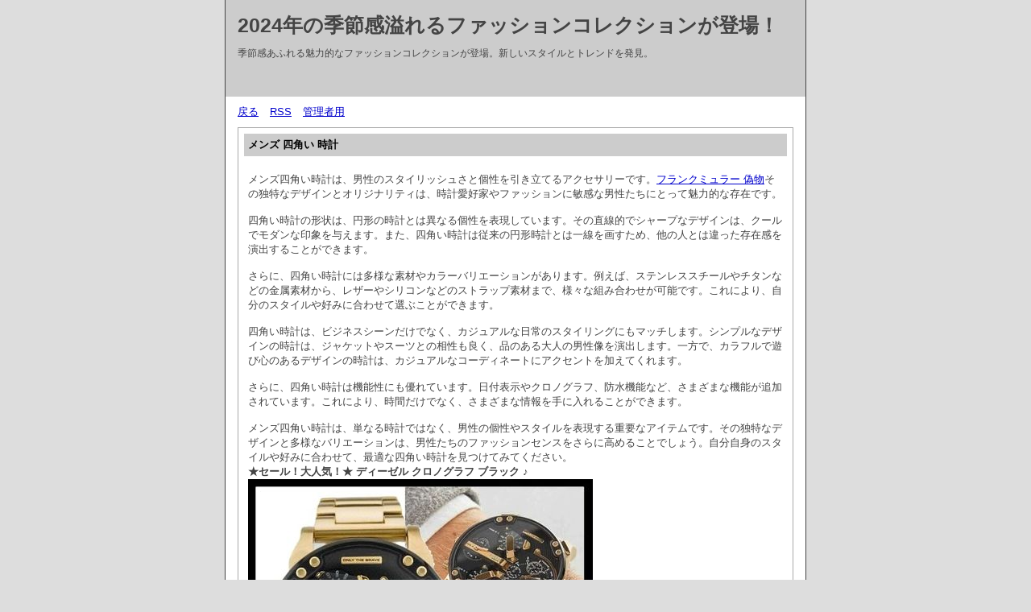

--- FILE ---
content_type: text/html; charset=utf-8
request_url: http://www.sunhouse.in/t-jam/diary/diary.cgi?no=136
body_size: 2708
content:
<?xml version="1.0" encoding="utf-8"?>
<!DOCTYPE html PUBLIC "-//W3C//DTD XHTML 1.0 Strict//EN" "http://www.w3.org/TR/xhtml1/DTD/xhtml1-strict.dtd">
<html xmlns="http://www.w3.org/1999/xhtml" xml:lang="ja" lang="ja" dir="ltr">

<head>
	<meta http-equiv="Content-Type" content="text/html; charset=utf-8" />
	<meta http-equiv="Content-Style-Type" content="text/css" />
	<meta http-equiv="Content-Script-Type" content="text/javascript" />
	<title>2024年の季節感溢れるファッションコレクションが登場！</title>
	<link rel="stylesheet" href="http://www.sunhouse.in/t-jam/diary/skin/common.css" type="text/css" media="all" />
	<link rel="alternate" href="http://www.sunhouse.in/t-jam/diary/diary.cgi?mode=rss" type="application/rss+xml" title="RSS" />
	<script type="text/javascript" src="http://www.sunhouse.in/t-jam/diary/skin/common.js"></script>
</head>

<body>
<div id="container">
<div id="header">
	<h1><a href="http://www.sunhouse.in/t-jam/diary/diary.cgi">2024年の季節感溢れるファッションコレクションが登場！</a></h1>
	<p>季節感あふれる魅力的なファッションコレクションが登場。新しいスタイルとトレンドを発見。</p>
</div>
<div id="menu">
	<h2>目次</h2>
	<ul>
		<li><a href="http://www.sunhouse.in/t-jam/diary/diary.cgi">戻る</a></li>
		<li><a href="http://www.sunhouse.in/t-jam/diary/diary.cgi?mode=rss">RSS</a></li>
		<li><a href="http://www.sunhouse.in/t-jam/diary/diary.cgi?mode=admin">管理者用</a></li>
	</ul>
</div>
	<div id="diary">
		<h2>記事一覧</h2>
		<div class="diary">
			<h3>メンズ 四角い 時計</h3>
			<div class="text">
				<!--<p></p>-->
				<!--<p></p>-->
				<p>メンズ四角い時計は、男性のスタイリッシュさと個性を引き立てるアクセサリーです。<a href="https://www.tokei365.org/brandcopy-category-14.html"  target="_blank">フランクミュラー 偽物</a>その独特なデザインとオリジナリティは、時計愛好家やファッションに敏感な男性たちにとって魅力的な存在です。</p><p></p><p>四角い時計の形状は、円形の時計とは異なる個性を表現しています。その直線的でシャープなデザインは、クールでモダンな印象を与えます。また、四角い時計は従来の円形時計とは一線を画すため、他の人とは違った存在感を演出することができます。</p><p></p><p>さらに、四角い時計には多様な素材やカラーバリエーションがあります。例えば、ステンレススチールやチタンなどの金属素材から、レザーやシリコンなどのストラップ素材まで、様々な組み合わせが可能です。これにより、自分のスタイルや好みに合わせて選ぶことができます。</p><p></p><p>四角い時計は、ビジネスシーンだけでなく、カジュアルな日常のスタイリングにもマッチします。シンプルなデザインの時計は、ジャケットやスーツとの相性も良く、品のある大人の男性像を演出します。一方で、カラフルで遊び心のあるデザインの時計は、カジュアルなコーディネートにアクセントを加えてくれます。</p><p></p><p>さらに、四角い時計は機能性にも優れています。日付表示やクロノグラフ、防水機能など、さまざまな機能が追加されています。これにより、時間だけでなく、さまざまな情報を手に入れることができます。</p><p></p><p>メンズ四角い時計は、単なる時計ではなく、男性の個性やスタイルを表現する重要なアイテムです。その独特なデザインと多様なバリエーションは、男性たちのファッションセンスをさらに高めることでしょう。自分自身のスタイルや好みに合わせて、最適な四角い時計を見つけてみてください。<br><strong>★セール！大人気！★ ディーゼル クロノグラフ ブラック ♪</strong><br><img  style="max-width:100%;" src="https://cdn-images.buyma.com/imgdata/item/210121/0063856823/321130687/428.jpg" /><br>セール！大人気！ ディーゼル クロノグラフ ブラック ♪(63856823)          ご覧頂きありがとうございます♪ご自身用にはもちろん、プレゼント用にも最適♪商品は、検品後丁寧に梱包させて頂き、段ボールにお入れして発送させて頂きます。プレゼントラッピングは、無料で行っております。ご購入の際に、お申し出ください♪<br><br><strong>電波ソーラー カシオ Gショック 腕時計 デジタル モバイルリンク</strong><br><img  style="max-width:100%;" src="https://cdn-images.buyma.com/imgdata/item/201020/0060363155/298182156/428.jpg" /><br>電波ソーラー カシオ Gショック 腕時計 デジタル モバイルリンク(60363155)          【アウトドアやスポーツシーンに Gショック　腕時計　お取り扱い一覧はこちら　】<br>【関連記事】:<strong><a href="https://hghua520.top/2023/08/07/%e3%82%aa%e3%83%a1%e3%82%ac-%e3%82%b9%e3%83%8c%e3%83%bc%e3%83%94%e3%83%bc-2022%e4%ba%88%e7%b4%84/">オメガ スヌーピー 2022予約</a></strong></p>
			</div>
			<ul class="info">
				<li><a href="http://www.sunhouse.in/t-jam/diary/diary.cgi?no=136">2023年09月13日(水)18時17分</a></li>
				<li><a href="http://www.sunhouse.in/t-jam/diary/diary.cgi?no=136" title="記事No.136の固定URL">この記事のURL</a></li>
				<li><a href="http://www.sunhouse.in/t-jam/diary/diary.cgi?field=1">時計</a></li>
				<li><a href="http://www.sunhouse.in/t-jam/diary/diary.cgi?mode=comment&amp;no=136#comment">コメント(0)</a></li>
				<!--<li><a href="http://www.sunhouse.in/t-jam/diary/diary.cgi?mode=trackback&amp;no=136">トラックバック(0)</a></li>-->
				<!--<li><a href="http://www.sunhouse.in/t-jam/diary/diary.cgi?mode=admin&amp;work=edit&amp;edit=136&amp;exec_form=on">編集</a>・<a href="http://www.sunhouse.in/t-jam/diary/diary.cgi?mode=admin&amp;work=edit&amp;del=136&amp;exec_confirm=on">削除</a></li>-->
			</ul>
		</div>
	</div>
	<div id="comment">
		<h2>コメント一覧</h2>
		<!--ARTICLE_COMMENT_START-->
		<ul>
			<li><a href="http://www.sunhouse.in/t-jam/diary/diary.cgi?mode=comment&amp;no=136#form">この記事にコメントを投稿する</a></li>
		</ul>
		<!--ARTICLE_COMMENT_END-->
	</div>
<div id="footer">
	<address>スーパーコピー</address>
</div>
</div>
</body>

</html>
